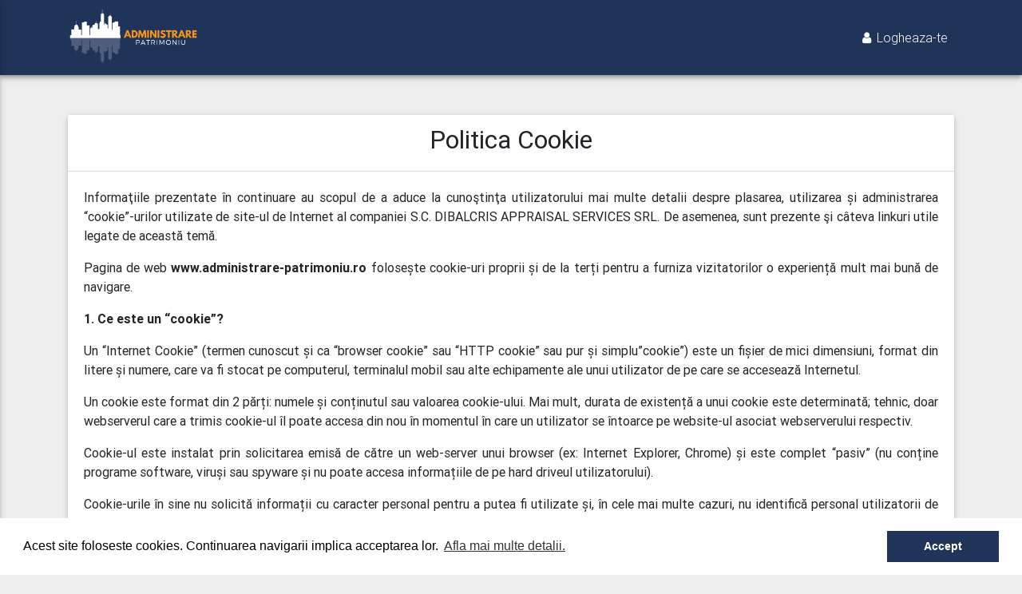

--- FILE ---
content_type: text/html; charset=UTF-8
request_url: https://www.administrare-patrimoniu.ro/politica-cookie/
body_size: 9536
content:
<!doctype html>

  <html class="no-js full-height"  lang="ro-RO" >

	<head>
		<meta charset="utf-8">
		
		<!-- Force IE to use the latest rendering engine available -->
		<meta http-equiv="X-UA-Compatible" content="IE=edge">

		<!-- Mobile Meta -->
		<meta name="viewport" content="user-scalable=no, width=device-width, initial-scale=1, maximum-scale=1">
		<!-- If Site Icon isn't set in customizer -->
					<!-- Icons & Favicons -->
			<link rel="icon" href="https://www.administrare-patrimoniu.ro/wp-content/themes/administrare-patrimoniu/favicon.png">
			<link href="https://www.administrare-patrimoniu.ro/wp-content/themes/administrare-patrimoniu/assets/images/apple-icon-touch.png" rel="apple-touch-icon" />
			<!--[if IE]>
				<link rel="shortcut icon" href="https://www.administrare-patrimoniu.ro/wp-content/themes/administrare-patrimoniu/favicon.ico">
			<![endif]-->
			<meta name="msapplication-TileColor" content="#f01d4f">
			<meta name="msapplication-TileImage" content="https://www.administrare-patrimoniu.ro/wp-content/themes/administrare-patrimoniu/assets/images/win8-tile-icon.png">
	    	<meta name="theme-color" content="1">
	    	<meta name="google-signin-client_id" content="952677636803-6rd60m7k5gs4mo0urrsaq06qbq3huo6u.apps.googleusercontent.com">
	    
		<link rel="pingback" href="https://www.administrare-patrimoniu.ro/xmlrpc.php">
		<link rel="preload" as="font" href="https://www.administrare-patrimoniu.ro/wp-content/themes/administrare-patrimoniu/vendor/bootstrap-material/font/roboto/Roboto-Bold.woff2" type="font/woff2" crossorigin>
		<link rel="preload" as="font" href="https://www.administrare-patrimoniu.ro/wp-content/themes/administrare-patrimoniu/vendor/bootstrap-material/font/roboto/Roboto-Light.woff2" type="font/woff2" crossorigin>
		<link rel="preload" as="font" href="https://www.administrare-patrimoniu.ro/wp-content/themes/administrare-patrimoniu/vendor/bootstrap-material/font/roboto/Roboto-Medium.woff2" type="font/woff2" crossorigin>
		<link rel="preload" as="font" href="https://www.administrare-patrimoniu.ro/wp-content/themes/administrare-patrimoniu/vendor/bootstrap-material/font/roboto/Roboto-Regular.woff2" type="font/woff2" crossorigin>
		<title>Politica cookie &#8211; administrare-patrimoniu.ro</title>
<meta name='robots' content='noindex, nofollow' />
<link rel='dns-prefetch' href='//js.api.here.com' />
<link rel='dns-prefetch' href='//maxcdn.bootstrapcdn.com' />
<link rel='dns-prefetch' href='//s.w.org' />
<link rel="alternate" type="application/rss+xml" title="administrare-patrimoniu.ro &raquo; Feed" href="https://www.administrare-patrimoniu.ro/feed/" />
<link rel="alternate" type="application/rss+xml" title="administrare-patrimoniu.ro &raquo; Comments Feed" href="https://www.administrare-patrimoniu.ro/comments/feed/" />
		<script type="text/javascript">
			window._wpemojiSettings = {"baseUrl":"https:\/\/s.w.org\/images\/core\/emoji\/13.0.1\/72x72\/","ext":".png","svgUrl":"https:\/\/s.w.org\/images\/core\/emoji\/13.0.1\/svg\/","svgExt":".svg","source":{"concatemoji":"https:\/\/www.administrare-patrimoniu.ro\/wp-includes\/js\/wp-emoji-release.min.js?ver=5.7"}};
			!function(e,a,t){var n,r,o,i=a.createElement("canvas"),p=i.getContext&&i.getContext("2d");function s(e,t){var a=String.fromCharCode;p.clearRect(0,0,i.width,i.height),p.fillText(a.apply(this,e),0,0);e=i.toDataURL();return p.clearRect(0,0,i.width,i.height),p.fillText(a.apply(this,t),0,0),e===i.toDataURL()}function c(e){var t=a.createElement("script");t.src=e,t.defer=t.type="text/javascript",a.getElementsByTagName("head")[0].appendChild(t)}for(o=Array("flag","emoji"),t.supports={everything:!0,everythingExceptFlag:!0},r=0;r<o.length;r++)t.supports[o[r]]=function(e){if(!p||!p.fillText)return!1;switch(p.textBaseline="top",p.font="600 32px Arial",e){case"flag":return s([127987,65039,8205,9895,65039],[127987,65039,8203,9895,65039])?!1:!s([55356,56826,55356,56819],[55356,56826,8203,55356,56819])&&!s([55356,57332,56128,56423,56128,56418,56128,56421,56128,56430,56128,56423,56128,56447],[55356,57332,8203,56128,56423,8203,56128,56418,8203,56128,56421,8203,56128,56430,8203,56128,56423,8203,56128,56447]);case"emoji":return!s([55357,56424,8205,55356,57212],[55357,56424,8203,55356,57212])}return!1}(o[r]),t.supports.everything=t.supports.everything&&t.supports[o[r]],"flag"!==o[r]&&(t.supports.everythingExceptFlag=t.supports.everythingExceptFlag&&t.supports[o[r]]);t.supports.everythingExceptFlag=t.supports.everythingExceptFlag&&!t.supports.flag,t.DOMReady=!1,t.readyCallback=function(){t.DOMReady=!0},t.supports.everything||(n=function(){t.readyCallback()},a.addEventListener?(a.addEventListener("DOMContentLoaded",n,!1),e.addEventListener("load",n,!1)):(e.attachEvent("onload",n),a.attachEvent("onreadystatechange",function(){"complete"===a.readyState&&t.readyCallback()})),(n=t.source||{}).concatemoji?c(n.concatemoji):n.wpemoji&&n.twemoji&&(c(n.twemoji),c(n.wpemoji)))}(window,document,window._wpemojiSettings);
		</script>
		<style type="text/css">
img.wp-smiley,
img.emoji {
	display: inline !important;
	border: none !important;
	box-shadow: none !important;
	height: 1em !important;
	width: 1em !important;
	margin: 0 .07em !important;
	vertical-align: -0.1em !important;
	background: none !important;
	padding: 0 !important;
}
</style>
	<link rel='stylesheet' id='wp-block-library-css'  href='https://www.administrare-patrimoniu.ro/wp-includes/css/dist/block-library/style.min.css?ver=5.7' type='text/css' media='all' />
<link rel='stylesheet' id='waitme-css-css'  href='https://www.administrare-patrimoniu.ro/wp-content/themes/administrare-patrimoniu/vendor/waitMe/waitMe.min.css?ver=5.7' type='text/css' media='all' />
<link rel='stylesheet' id='materialIcons-css'  href='https://maxcdn.bootstrapcdn.com/font-awesome/4.7.0/css/font-awesome.min.css?ver=5.7' type='text/css' media='all' />
<link rel='stylesheet' id='bootstrapcss-css'  href='https://www.administrare-patrimoniu.ro/wp-content/themes/administrare-patrimoniu/vendor/bootstrap-material/css/bootstrap.min.css?ver=5.7' type='text/css' media='all' />
<link rel='stylesheet' id='mdbcss-css'  href='https://www.administrare-patrimoniu.ro/wp-content/themes/administrare-patrimoniu/vendor/bootstrap-material/css/mdb.min.css?ver=5.7' type='text/css' media='all' />
<link rel='stylesheet' id='stylecss-css'  href='https://www.administrare-patrimoniu.ro/wp-content/themes/administrare-patrimoniu/vendor/bootstrap-material/css/style.css?ver=1633467772' type='text/css' media='all' />
<link rel='stylesheet' id='frontend-autocomplete-css-css'  href='https://www.administrare-patrimoniu.ro/wp-content/themes/administrare-patrimoniu/vendor/autoComplete/jquery.auto-complete.css?ver=5.7' type='text/css' media='all' />
<link rel='stylesheet' id='admstylecss-css'  href='https://www.administrare-patrimoniu.ro/wp-content/themes/administrare-patrimoniu/assets/css/sidebar.css?ver=1633467772' type='text/css' media='all' />
<link rel='stylesheet' id='adpaddgoodpagecss-css'  href='https://www.administrare-patrimoniu.ro/wp-content/themes/administrare-patrimoniu/assets/css/add-good.css?ver=1633467772' type='text/css' media='all' />
<link rel='stylesheet' id='general-style-css'  href='https://www.administrare-patrimoniu.ro/wp-content/themes/administrare-patrimoniu/assets/css/style.css?ver=1633467772' type='text/css' media='all' />
<link rel='stylesheet' id='adpeditgoodpagecss-css'  href='https://www.administrare-patrimoniu.ro/wp-content/themes/administrare-patrimoniu/assets/css/edit-good.css?ver=1633467772' type='text/css' media='all' />
<link rel="https://api.w.org/" href="https://www.administrare-patrimoniu.ro/wp-json/" /><link rel="alternate" type="application/json" href="https://www.administrare-patrimoniu.ro/wp-json/wp/v2/pages/391" /><link rel="canonical" href="https://www.administrare-patrimoniu.ro/politica-cookie/" />
<link rel='shortlink' href='https://www.administrare-patrimoniu.ro/?p=391' />
<link rel="alternate" type="application/json+oembed" href="https://www.administrare-patrimoniu.ro/wp-json/oembed/1.0/embed?url=https%3A%2F%2Fwww.administrare-patrimoniu.ro%2Fpolitica-cookie%2F" />
<link rel="alternate" type="text/xml+oembed" href="https://www.administrare-patrimoniu.ro/wp-json/oembed/1.0/embed?url=https%3A%2F%2Fwww.administrare-patrimoniu.ro%2Fpolitica-cookie%2F&#038;format=xml" />
	<script type="text/javascript">
	var ajaxurl = 'https://www.administrare-patrimoniu.ro/wp-admin/admin-ajax.php';
	</script>
	

					<link rel="stylesheet" type="text/css" href="//cdnjs.cloudflare.com/ajax/libs/cookieconsent2/3.0.3/cookieconsent.min.css" />

<script src="//cdnjs.cloudflare.com/ajax/libs/cookieconsent2/3.0.3/cookieconsent.min.js"></script>
<script>
window.addEventListener("load", function(){
window.cookieconsent.initialise({
  "palette": {
    "popup": {
      "background": "#ffffff"
    },
    "button": {
      "background": "#203459",
      "text": "#ffffff"
    }
  },
  "position": "bottom",
  "content": {
    "message": "Acest site foloseste cookies. Continuarea navigarii implica acceptarea lor.",
    "dismiss": "Accept",
    "link": "Afla mai multe detalii.",
    "href": "https://www.administrare-patrimoniu.ro/politica-de-utilizare-cookie-uri/"
  }
})});
</script>
 
		
		<!-- Drop Google Analytics here -->
		<!-- end analytics -->
		<script>
  			dataLayer = [];
		</script>
		
	<script src="https://www.google.com/recaptcha/api.js" async defer></script>


	</head>
	
	<!-- Uncomment this line if using the Off-Canvas Menu --> 
		
	<body class="grey lighten-3" class="page-template-default page page-id-391">
		    <nav class="navbar fixed-top navbar-expand-lg navbar-dark scrolling-navbar">
        <div class="container-fluid">
                        <a class="navbar-brand mx-3" href="https://www.administrare-patrimoniu.ro">
                <img class="custom-logo" src="https://www.administrare-patrimoniu.ro/wp-content/themes/administrare-patrimoniu/assets/images/logo.png">
            </a>
                        <div class="collapse navbar-collapse" id="navbarSupportedContent">
                                    <!-- Navbar -->
<nav class="navbar fixed-top navbar-expand-lg navbar-dark scrolling-navbar">
  <div class="container">
    <!-- Brand -->
    <a class="navbar-brand" href="https://www.administrare-patrimoniu.ro">
      <img class="custom-logo" src="https://www.administrare-patrimoniu.ro/wp-content/themes/administrare-patrimoniu/assets/images/logo.png">
    </a>
        <!-- Links -->
    <div class="collapse navbar-collapse" id="navbarSupportedContent">

      <!-- Left -->
     <!--  <ul class="navbar-nav mr-auto">
        <li class="nav-item">
          <a class="nav-link" href="https://www.administrare-patrimoniu.ro">Home
            <span class="sr-only">(current)</span>
          </a>
        </li>
      </ul> -->

      <!-- Right -->
      <ul class="navbar-nav nav-flex-icons">
        <!-- <li class="nav-item">
          <a class="nav-link waves-effect mt-0" href="https://www.administrare-patrimoniu.ro/contact"><i class="fa fa-address-book"></i> <span>Contact</span></a>
        </li> -->
        <li class="nav-item">
          <a class="nav-link waves-effect mt-0" href="https://www.administrare-patrimoniu.ro/login"><i class="fa fa-user"></i> <span>Logheaza-te</span></a>
        </li>
      </ul>
    </div>
  </div>
</nav>                            </div>
        </div>
    </nav>
            
<!-- Sidebar navigation -->
<div id="slide-out" class="side-nav side-nav-dark">
    <ul class="custom-scrollbar">
    <!-- Logo -->
        <li>
            <div class="logo-wrapper waves-light">
                <img id="site-logo" class="img-fluid flex-center" src="https://www.administrare-patrimoniu.ro/wp-content/themes/administrare-patrimoniu/assets/images/logo24_60_white.png">

            </div>
        </li>
        <li>
            <a class="list-group-item list-group-item-action waves-effect" href="https://www.administrare-patrimoniu.ro/"><i class="fa fa-list-ul"></i> <span>Obtine cotatii de pret</span></a>

            <a class="list-group-item list-group-item-action waves-effect" href="https://www.administrare-patrimoniu.ro/"><i class="fa fa-sign-in"></i> <span>Expert register</span></a>
        
            <a class="list-group-item list-group-item-action waves-effect" href="/cereri"><i class="fa fa-search"></i> <span>Evaluari</span>
            </a>
            <a class="list-group-item list-group-item-action waves-effect" href="https://www.administrare-patrimoniu.ro/login"><i class="fa fa-user"></i> <span>Logheaza-te</span></a>
            <a class="list-group-item list-group-item-action waves-effect" href="tel://0743.870.073"><i class="fa fa-phone"></i> <span></span></a>
        </li>
    </ul>
    <div class="sidenav-bg rgba-e24-strong"></div>
</div>
<!--/. Sidebar navigation -->
		
    <main>
        <div class="container">
            <!--Section: Blog v.4-->
            <section class="text-center section-blog-fw mt-5 pb-3 wow fadeIn">
                <!--Grid row-->
                <div class="row">
                    <div class="col-md-12">
                        <!--Featured image-->
                        <div class="card white">
                            <!--Post data-->
                            <div class="card-header white text-center">
                                <h2><a><strong>Politica Cookie</strong></a></h2>
                            </div>
                            <div class="excerpt wow fadeIn card-body text-justify" data-wow-delay="0.3s">
	                           
<p>Informaţiile prezentate în continuare au scopul de a aduce la cunoştinţa utilizatorului mai multe detalii despre plasarea, utilizarea și administrarea “cookie”-urilor utilizate de site-ul de Internet al companiei S.C. DIBALCRIS APPRAISAL SERVICES SRL. De asemenea, sunt prezente şi câteva linkuri utile legate de această temă.</p>



<p>Pagina de web <strong>www.administrare-patrimoniu.ro</strong> folosește cookie-uri proprii și de la terți pentru a furniza vizitatorilor o experiență mult mai bună de navigare.</p>



<p><strong>1. Ce este un “cookie”?</strong></p>



<p>Un “Internet Cookie” (termen cunoscut și ca “browser cookie” sau “HTTP cookie” sau pur și simplu”cookie”) este un fișier de mici dimensiuni, format din litere și numere, care va fi stocat pe computerul, terminalul mobil sau alte echipamente ale unui utilizator de pe care se accesează Internetul.</p>



<p>Un cookie este format din 2 părți: numele și conținutul sau valoarea cookie-ului. Mai mult, durata de existență a unui cookie este determinată; tehnic, doar webserverul care a trimis cookie-ul îl poate accesa din nou în momentul în care un utilizator se întoarce pe website-ul asociat webserverului respectiv.</p>



<p>Cookie-ul este instalat prin solicitarea emisă de către un web-server unui browser (ex: Internet Explorer, Chrome) și este complet “pasiv” (nu conține programe software, viruși sau spyware și nu poate accesa informațiile de pe hard driveul utilizatorului).</p>



<p>Cookie-urile în sine nu solicită informații cu caracter personal pentru a putea fi utilizate și, în cele mai multe cazuri, nu identifică personal utilizatorii de internet.</p>



<p><strong>2. Care sunt avantajele cookie-urilor?</strong></p>



<p>Un cookie conține informații care fac legătura între un web-browser (utilizatorul) și un web-server anume (website-ul). Dacă un browser accesează acel web-server din nou, acesta poate citi informația deja stocată și reacționa în consecință. Cookie-urile joacă un rol important în facilitarea accesului și livrării multiplelor servicii de care utilizatorul se bucură pe internet, cum ar fi:</p>



<p>• Păstrarea opțiunilor pentru diverse produse (dimensiuni, alte detalii etc) în coșul de cumpărături (și memorarea acestor opțiuni) – generându-se astfel flexibilitatea “coșului de cumpărături” (accesarea preferințelor vechi prin accesarea butonului “înainte” și “înapoi”);</p>



<p>• Permit aplicațiilor multimedia sau de alt tip de pe alte site-uri să fie incluse într-un anumit site pentru a crea o experiență de navigare mai valoroasă, mai utilă și mai plăcută;</p>



<p>• Cookie-urile oferă deținătorilor de site-uri informații valoroase asupra modului cum sunt utilizate site-urile lor de către utilizatori, astfel încât să le poată face și mai eficiente și mai accesibile pentru utilizatori;</p>



<p><strong>3. Ce tip de informații sunt stocate și accesate prin intermediul cookie-urilor?</strong></p>



<p>Cookie-ul stochează informații importante care îmbunătățesc experiența de navigare pe Internet (ex: păstrarea unui user logat în contul de webmail; păstrarea produselor în coșul de cumpărături).</p>



<p><strong>4. De ce sunt cookie-urile importante pentru Internet?</strong></p>



<p>Cookie-urile reprezintă punctul central al funcționării eficiente a Internetului, ajutând la generarea unei experiențe de navigare prietenoase și adaptată preferințelor și intereselor fiecărui utilizator. Refuzarea sau dezactivarea cookieurilor poate face unele site-uri imposibil de folosit.</p>



<p>Refuzarea sau dezactivarea cookie-urilor nu înseamnă că nu veți mai primi publicitate online – ci doar că aceasta nu va mai putea ține cont de preferințele și interesele dvs, evidențiate prin comportamentul de navigare.</p>



<p><strong>5. Ce Cookie-uri folosim?</strong></p>



<p>Folosim două tipuri de cookie-uri: per sesiune și fixe. Cele din urmă sunt fișiere temporare ce rămân în terminalul utilizatorului până la terminarea sesiunii sau închiderea aplicației (browser-ului web). Fișierele fixe rămân pe terminalul utilizatorului pe o perioadă în parametrii cookie-ului sau până sunt șterse manual de utilizator.</p>



<p><strong>6. Cum sunt folosite cookie-urile de către acest site?</strong></p>



<p>• Cookie-uri de performanță a site-ului;<br>• Cookie-uri de analiză a vizitatorilor;<br>• Cookie-uri pentru geotargetting;<br>• Cookie-uri de înregistrare;<br>• Cookie-uri pentru publicitate;<br>• Cookie-uri ale furnizorilor de publicitate.</p>



<p><strong><em>Exemple</em></strong>:</p>



<p>– setările volumului pentru video player;<br>– viteza de video streaming cu care este compatibil browserul.</p>



<p><strong>7. Conțin Cookie-urile date personale?</strong></p>



<p>Cookie-urile în sine nu solicită informații cu caracter personal pentru a putea fi utilizate și, în cele mai multe cazuri, nu identifică personal utilizatorii de internet. Datele personale colectate prin utilizarea cookie-urilor pot fi colectate doar pentru a facilita anumite funcționalități pentru utilizator. Atare date sunt criptate într-un mod care face imposibil accesul persoanelor neautorizate la ele.</p>



<p><strong>8. Sfaturi pentru o navigare sigură și responsabilă, bazată pe cookies.</strong></p>



<p>Cookie-urile sunt pretutindeni și nu pot fi evitate dacă doriți să vă bucurați de acces pe cele mai bune și cele mai mari site-uri de pe Internet – locale sau internaționale. Datorită flexibilității lor și a faptului că majoritatea dintre cele mai vizitate site-uri și cele mai mari folosesc cookie-uri, acestea sunt aproape inevitabile. Dezactivarea cookie-urilor nu va permite accesul utilizatorului pe site-urile cele mai răspândite și utilizate printre care Youtube, Gmail, Yahoo și altele.</p>



<p>Iată câteva sfaturi care vă pot asigura să navigați fără griji însă cu ajutorul cookie-urilor:</p>



<p>Particularizați-vă setările browserului în ceea ce privește cookie-urile pentru a reflecta un nivel confortabil pentru voi al securității utilizării cookie-urilor.</p>



<ul><li>Dacă împărțiți accesul la calculator, puteți lua în considerare setarea browserului pentru a șterge datele individuale de navigare de fiecare dată când închideți browserul. Aceasta este o variantă de a accesa site-urile care plasează cookieuri și de a șterge orice informație de vizitare la închiderea sesiunii navigare.</li><li>Dacă nu va deranjează cookie-urile și sunteți singura persoană care utilizează computerul, puteți seta termene lungi de expirare pentru stocarea istoricului de navigare și al datelor personale de acces.</li><li>Instalați-vă și updatați-vă constant aplicații antispyware. Multe dintre aplicațiile de detectare și prevenire a spyware-ului includ detectarea atacurilor pe site-uri. Astfel, împiedică browserul de la a accesa website-uri care ar putea sa exploateze vulnerabilitățile browserului sau să descarce software periculos.</li><li>Asigurați-vă că aveți browserul mereu updatat. Multe dintre atacurile bazate pe cookies se realizează exploatând punctele slabe ale versiunilor vechi ale browserelor.</li><li>Este posibilă setarea din browser pentru ca aceste cookie-uri să nu mai fie acceptate sau poți seta browserul să accepte cookie-uri de la un site anume. Dar, de exemplu, dacă nu ești înregistat folosind cookie-urile, nu vei putea lăsa comentarii.</li><li>Toate browserele moderne oferă posibilitatea de a schimba setările cookie-urilor. Aceste setări se găsesc de regula în “opțiuni” sau în meniul de “preferințe” al browserului tău.</li></ul>



<p>Pentru a înțelege aceste setări, urmatoarele linkuri pot fi folositoare, altfel puteți folosi opțiunea “ajutor” a browserului pentru mai multe detalii:<br><a href="https://support.microsoft.com/ro-ro/help/278835/how-to-delete-cookie-files-in-internet-explorer">Cookie settings in Internet Explorer</a><br><a href="https://support.mozilla.org/en-US/kb/enable-and-disable-cookies-website-preferences">Cookie settings in Firefox</a><br><a href="https://support.google.com/chrome/answer/95647?co=GENIE.Platform%3DAndroid&amp;hl=ro">Cookie settings in Chrome</a><br><a href="https://support.apple.com/en-gb/guide/safari/manage-cookies-and-website-data-sfri11471/mac">Cookie settings in Safari</a></p>



<p>Pentru setările cookie-urilor generate de terți, puteți consulta și site-ul:<br><a href="http://www.youronlinechoices.com/ro/">http://www.youronlinechoices.com/ro/</a></p>



<p><strong>9. Securitate și probleme legate de confidențialitate</strong></p>



<p>Cookie-urile nu sunt viruși. Nu sunt alcătuite din bucăți de cod așa că nu pot fi executate nici nu pot auto-rula. În consecință, nu se pot duplica sau replica pe alte rețele pentru a se rula sau replica din nou. Deoarece nu pot îndeplini aceste funcții, nu pot fi considerate viruși.</p>



<p>În general browserele au integrate setări de confidențialitate care furnizează diferite nivele de acceptare a cookieurilor, perioadă de valabilitate și stergere automată după ce utilizatorul a vizitat un anumit site.</p>



<p>Cookie-urile pot fi totuși folosite pentru scopuri negative. Deoarece stochează informații despre preferințele și istoricul de navigare al utilizatorilor, atât pe un anume site cât și pe mai multe alte siteuri, cookieurile pot fi folosite ca o formă de Spyware. Multe produse anti-spyware sunt conștiente de acest fapt și în mod constant marchează cookie-urile pentru a fi șterse în cadrul procedurilor de ștergere/scanare anti-virus/anti-spyware.</p>



<p><strong>Alte aspecte de securitate legate de cookie-uri:</strong></p>



<p>Deoarece protecția identității este foarte valoroasă și reprezintă dreptul fiecărui utilizator de internet, este indicat să se știe ce eventuale probleme pot crea cookie-urile. Pentru că prin intermediul lor se transmit în mod constant în ambele sensuri informații între browser și website, dacă un atacator sau persoană neautorizată intervine în parcursul de transmitere a datelor, informațiile conținute de cookie pot fi interceptate.</p>



<p>Deși foarte rar, acest lucru se poate întâmpla dacă browserul se conectează la server folosind o rețea necriptată (ex: o retea WiFi nesecurizată).</p>



<p>Alte atacuri bazate pe cookie implică setări greșite ale cookie-urilor pe servere. Daca un website nu solicită browserului să folosească doar canale criptate, atacatorii pot folosi această vulnerabilitate pentru a pacăli browserele în a trimite informații prin intermediul canalelor nesecurizate. Atacatorii utilizează apoi informațiile în scopuri de a accesa neautorizat anumite site-uri. Este foarte important să fiți atenți în alegerea metodei celei mai potrivite de protecție a informațiilor personale.</p>



<p><strong>10. Linkuri utile</strong></p>



<p>Dacă doriți să aflați mai multe informații despre cookie-uri și la ce sunt utilizate, recomandăm următoarele linkuri:</p>



<p><a href="https://support.microsoft.com/ro-ro/help/17442/windows-internet-explorer-delete-manage-cookies">Microsoft Cookies guide</a></p>



<p><a href="http://www.allaboutcookies.org/">All About Cookies</a></p>



<p><strong>Pentru mai multe detalii legate de probleme de confidențialitate, puteți accesa și:</strong></p>



<figure class="wp-block-embed"><div class="wp-block-embed__wrapper">
http://www.dreptonline.ro/legislatie/oug_13_2012_modificare_prelucrare_date_caracter_personal_protectia_vietii_private_comunicatii_electronice.php
</div></figure>
	                        </div>
                        </div>
                    </div>
                </div>
               <!--Grid row-->
            </section>
            <!--Section: Blog v.4-->
        </div>
    </main>


		<footer class="page-footer pt-4  text-center text-md-left e24-background-primary-color">
                
        <!--Footer Links-->
        <div class="container">
            <div class="row">
                                <hr class="w-100 clearfix d-md-none">

                <!--Second column-->
                <div class="col-md-3 ml-auto">
                    <h5 class="text-uppercase">Informatii</h5>
                    <ul class ="list-unstyled">
                                                                                                                                        <li><a href="https://www.administrare-patrimoniu.ro/politica-cookie/">Politica Cookie</a></li>    
                                                                                                                <li><a href="https://www.administrare-patrimoniu.ro/politica-de-confidentialitate-2/">Politica de confidentialitate</a></li>    
                                                                                                                <li><a href="https://evaluare-patrimoniu.ro/contact/">Contact</a></li>    
                                                                                                                                                                                                                                                                                                                                                                                                                                                                                                        </ul>
                </div>
                            <hr class="w-100 clearfix d-md-none">

                <!--Second column-->
                <div class="col-md-3 ml-auto">
                    <h5 class="text-uppercase">Servicii Oferite</h5>
                    <ul class ="list-unstyled">
                                                                                                                                                                                                                                                                                                                                                        <li><a href="https://evaluare-patrimoniu.ro/evaluare-patrimoniu-institutii-publice/">Evaluare si Actualizare Patrimoniu</a></li>    
                                                                                                                <li><a href="https://evaluare-patrimoniu.ro/parteneri/">Parteneri</a></li>    
                                                                                                                <li><a href="https://evaluare-patrimoniu.ro/servicii-evaluari/">Vezi toate serviciile</a></li>    
                                                                                                                                                                                                                                                                                        </ul>
                </div>
                            <hr class="w-100 clearfix d-md-none">

                <!--Second column-->
                <div class="col-md-3 ml-auto">
                    <h5 class="text-uppercase">Cere o prezentare:</h5>
                    <ul class ="list-unstyled">
                                                                                                                                                                                                                                                                                                                                                                                                                                                                                                                                                                        <li><a href="#">0742.837.883</a></li>    
                                                                                                                <li><a href="#">0722.180.242</a></li>    
                                                                                                                <li><a href="#"><span class="__cf_email__" data-cfemail="e38c85858a8086a382878e8a8d8a909791829186ce938297918a8e8c8d8a96cd918c">[email&#160;protected]</span></a></li>    
                                                                        </ul>
                </div>
                        </div>
        </div>
        <hr>

          
          

        <div class="container">
            <!--Grid row-->
            <div class="row mb-3">

                <!--First column-->
                <div class="col-md-12">

                    <ul class="list-unstyled d-flex justify-content-center mb-0 py-4">
                        <!-- <li class="list-inline-item"><a href= "" class="icons-sm fb-ic p-2 m-2"><i class="fa fa-facebook white-text fa-lg"> </i></a></li> -->
                    </ul>

                </div>
                <!--/First column-->
            </div>
            <!--/Grid row-->
        </div>
        <!--/.Footer Links-->

        <!--Copyright-->
        <div class="footer-copyright py-3 text-center">
            <div class="container-fluid">
                © 2025 Copyright: <a href="https://www.administrare-patrimoniu.ro">  DIBALCRIS APPRAISAL SERVICES SRL </a>
            </div>
        </div>
        <!--/.Copyright-->

    </footer>
		<!--Start of Tawk.to Script (0.3.3)-->
<script data-cfasync="false" src="/cdn-cgi/scripts/5c5dd728/cloudflare-static/email-decode.min.js"></script><script type="text/javascript">
var Tawk_API=Tawk_API||{};
var Tawk_LoadStart=new Date();
(function(){
var s1=document.createElement("script"),s0=document.getElementsByTagName("script")[0];
s1.async=true;
s1.src='https://embed.tawk.to/602aa535918aa261273f1663/1euj9amjo';
s1.charset='UTF-8';
s1.setAttribute('crossorigin','*');
s0.parentNode.insertBefore(s1,s0);
})();
</script>
<!--End of Tawk.to Script (0.3.3)--><script src="https://www.administrare-patrimoniu.ro/wp-content/themes/administrare-patrimoniu/vendor/bootstrap-material/js/jquery.min.js?ver=5.7" defer type="text/javascript"></script>
<script src="https://www.administrare-patrimoniu.ro/wp-content/themes/administrare-patrimoniu/vendor/autoComplete/jquery.auto-complete.min.js?ver=5.7" defer type="text/javascript"></script>
<script src="https://www.administrare-patrimoniu.ro/wp-content/themes/administrare-patrimoniu/vendor/bootstrap-material/js/popper.min.js?ver=5.7" defer type="text/javascript"></script>
<script src="https://www.administrare-patrimoniu.ro/wp-content/themes/administrare-patrimoniu/vendor/bootstrap-material/js/bootstrap.min.js?ver=1633467772" defer type="text/javascript"></script>
<script src="https://www.administrare-patrimoniu.ro/wp-content/themes/administrare-patrimoniu/vendor/bootstrap-material/js/mdb.min.js?ver=1633467772" defer type="text/javascript"></script>
<script src="https://www.administrare-patrimoniu.ro/wp-content/themes/administrare-patrimoniu/vendor/waitMe/waitMe.min.js?ver=1633467772" defer type="text/javascript"></script>
<script src="https://www.administrare-patrimoniu.ro/wp-content/themes/administrare-patrimoniu/assets/js/socialmedia.js?ver=1633467772" defer type="text/javascript"></script>
<script src="https://www.administrare-patrimoniu.ro/wp-content/themes/administrare-patrimoniu/assets/js/authentication.js?ver=1633467772" defer type="text/javascript"></script>
<script src="https://www.administrare-patrimoniu.ro/wp-content/themes/administrare-patrimoniu/assets/js/sidenav.js?ver=1633467772" defer type="text/javascript"></script>
<script src="https://www.administrare-patrimoniu.ro/wp-content/themes/administrare-patrimoniu/assets/js/add-good.js?ver=1633467772" defer type="text/javascript"></script>
<script src="https://www.administrare-patrimoniu.ro/wp-content/themes/administrare-patrimoniu/assets/js/edit-objectiv.js?ver=1633467772" defer type="text/javascript"></script>
<script src="https://www.administrare-patrimoniu.ro/wp-content/themes/administrare-patrimoniu/assets/js/edit-section.js?ver=1633467772" defer type="text/javascript"></script>
<script src="https://www.administrare-patrimoniu.ro/wp-content/themes/administrare-patrimoniu/assets/js/list-goods.js?ver=1633467772" defer type="text/javascript"></script>
<script src="https://js.api.here.com/v3/3.1/mapsjs-core.js?ver=5.7" defer type="text/javascript"></script>
<script src="https://js.api.here.com/v3/3.1/mapsjs-service.js?ver=5.7" defer type="text/javascript"></script>
<script src="https://js.api.here.com/v3/3.1/mapsjs-ui.js?ver=5.7" defer type="text/javascript"></script>
<script src="https://js.api.here.com/v3/3.1/mapsjs-mapevents.js?ver=5.7" defer type="text/javascript"></script>
<script src="https://www.administrare-patrimoniu.ro/wp-includes/js/wp-embed.min.js?ver=5.7" defer type="text/javascript"></script>
	<script defer src="https://static.cloudflareinsights.com/beacon.min.js/vcd15cbe7772f49c399c6a5babf22c1241717689176015" integrity="sha512-ZpsOmlRQV6y907TI0dKBHq9Md29nnaEIPlkf84rnaERnq6zvWvPUqr2ft8M1aS28oN72PdrCzSjY4U6VaAw1EQ==" data-cf-beacon='{"version":"2024.11.0","token":"13023dc3c27844f0bf3e6a4fee1d539b","r":1,"server_timing":{"name":{"cfCacheStatus":true,"cfEdge":true,"cfExtPri":true,"cfL4":true,"cfOrigin":true,"cfSpeedBrain":true},"location_startswith":null}}' crossorigin="anonymous"></script>
</body>
</html> <!-- end page -->

--- FILE ---
content_type: text/css
request_url: https://www.administrare-patrimoniu.ro/wp-content/themes/administrare-patrimoniu/vendor/bootstrap-material/css/style.css?ver=1633467772
body_size: 2703
content:
/* header with full width */

/* Required for full background image */

html,
body,
header,
.view {
  height: 100%;
}

@media (max-width: 767px) {
  header, .mobile-view {
        height: 800px !important;
        
  }
  .mobile-view h1{
         font-size: 2.5rem;
  }
}
@media (min-width: 767px) and (max-width: 991px) {

    .mobile-view h1{
        font-size: 2.5rem;
        margin-top: 5rem;
    }
}

.top-nav-collapse {
    background: #203459 !important;
}

.navbar:not(.top-nav-collapse) {
  background: #203459 !important;
}

@media (max-width: 991px) {
  .navbar:not(.top-nav-collapse) {
      background: #203459 !important;
  }
}

h6 {
  line-height: 1.7;
}

.e24-primary-color{
    color:#39448c !important;;
}
.e24-background-primary-color{
    background-color: #203459 !important;
}
.btn-e24-primary-color{
    background-color:#39448c !important;
    color: #fff;
}


.rgba-e24-strong, .rgba-e24-strong:after{
    background-color: #203459 !important;
    opacity: 0.7;
}
.phone-cta{
    font-size: 1.3rem;
}
.btn-intro{
    font-size:1.5rem;
    padding:1.5rem;
}

.e24-striped strong{
    font-size: 1.5rem;
}
.e24-striped{
    padding: 1rem 0 !important;
}
.progress{
    height:6px;
}
.force-material-select-validation{
    display: block !important;
}
/*
.view{
    cursor: pointer !important;
}
.intro-2 {
    background: url("../../../assets/images/home_header_img-o.jpg")no-repeat center center;
    background-size: cover;
}
.top-nav-collapse {
    background-color: #3f51b5 !important; 
}
.navbar:not(.top-nav-collapse) {
    background: transparent !important;
}

@media (max-width: 991px) {
    .navbar:not(.top-nav-collapse) {
        background: #3f51b5 !important;
    } 
}*/
/*@media (max-width: 450px) and (max-height: 750px) {
    .full-height,
    .full-height body,
    
    .full-height .viewbackground {
        height: 1450px; 
    } 
}
@media (min-width: 451px) and (max-width: 767px) and (max-height: 1023px) {
    .full-height,
    .full-height body,
    
    .full-height .viewbackground {
        height: 1350px; 
    } 
}
@media (min-width: 768px) and (max-width: 1025px) {
    .full-height,
    .full-height body,
  
    .full-height .viewbackground {
        height: 1000px; 
    } 
}
@media (min-width: 1026px) and (max-height: 800px) {
    .full-height,
    .full-height body,
   
    .full-height .viewbackground {
        height: 900px; 
    } 
}
.full-height header{
	height: 0px;
}
.full-height,
.full-height body,
   
.full-height .viewbackground {
        min-height: 800px; 
    } */

section.fullslider{
    padding: 70px 0;
}


.nav-material{
	padding-top: 1.1rem;
}




/*footer rules*/
footer.page-footer {
    margin-top: 0;
}    
footer .logo{
    width:220px;
}


/*general*/
.card {
    background-color: rgba(255, 255, 255, 0.85);
}

.md-form .prefix {
    font-size: 1.5rem;
    margin-top: 1rem;
}
.md-form{
    margin-top: 2rem;
}
.md-form-top{
    margin-top: 0;
    padding-top: 0;
}
h6 {
    line-height: 1.7;
}

/*stepper demand*/
.steps-form-3 {
    height: 380px;
    position: relative; 
}
.steps-form-3 .steps-row-3 {
    display: -webkit-box;
    display: -webkit-flex;
    display: -ms-flexbox;
    display: flex;
    -webkit-box-align: center;
    -webkit-align-items: center;
    -ms-flex-align: center;
    align-items: center;
    -webkit-box-orient: vertical;
    -webkit-box-direction: normal;
    -webkit-flex-direction: column;
    -ms-flex-direction: column;
    flex-direction: column; 
}
.steps-form-3 .steps-row-3:before {
    top: 14px;
    bottom: 0;
    position: absolute;
    content: "";
    width: 2px;
    height: 100%;
    background-color: #7283a7; 
}
.steps-form-3 .steps-row-3 .steps-step-3 {
    height: 180px;
    display: -webkit-box;
    display: -webkit-flex;
    display: -ms-flexbox;
    display: flex;
    text-align: center;
    position: relative; 
}
.steps-form-3 .steps-row-3 .steps-step-3.no-height {
    height: 50px; 
}
.steps-form-3 .steps-row-3 .steps-step-3 p {
    margin-top: 0.5rem; 
}
.steps-form-3 .steps-row-3 .steps-step-3 button[disabled] {
    opacity: 1 !important;
    filter: alpha(opacity=100) !important; 
}
.steps-form-3 .steps-row-3 .steps-step-3 .btn-circle-3 {
    width: 60px;
    height: 60px;
    border: 2px solid #59698D;
    background-color: white !important;
    color: #59698D !important;
    border-radius: 50%;
    padding: 18px 18px 15px 15px;
    margin-top: -22px; 
}
.steps-form-3 .steps-row-3 .steps-step-3 .btn-circle-3:hover {
    border: 2px solid #4285F4;
    color: #4285F4 !important;
    background-color: white !important; 
}
.steps-form-3 .steps-row-3 .steps-step-3 .btn-circle-3 .fa {
    font-size: 1.7rem; 
}
.steps-form-3 .steps-row-3 .steps-step-3 .disabled{
    background-color: #E4E4F3 !important;
    opacity:1;
}

/* primary switcher juridic*/
.switch.primary-switch label input[type=checkbox]:checked + .lever {
    background-color: #689DF6;
}
.switch.primary-switch label input[type=checkbox]:checked + .lever:after {
    background-color: #4285F4;
}

/*bug fix error invalid class */
input[type=date].invalid+label:after, input[type=date]:focus.invalid+label:after, input[type=datetime-local].invalid+label:after, input[type=datetime-local]:focus.invalid+label:after, input[type=email].invalid+label:after, input[type=email]:focus.invalid+label:after, input[type=number].invalid+label:after, input[type=number]:focus.invalid+label:after, input[type=password].invalid+label:after, input[type=password]:focus.invalid+label:after, input[type=search-md].invalid+label:after, input[type=search-md]:focus.invalid+label:after, input[type=search].invalid+label:after, input[type=search]:focus.invalid+label:after, input[type=tel].invalid+label:after, input[type=tel]:focus.invalid+label:after, input[type=text].invalid+label:after, input[type=text]:focus.invalid+label:after, input[type=time].invalid+label:after, input[type=time]:focus.invalid+label:after, input[type=url].invalid+label:after, input[type=url]:focus.invalid+label:after, textarea.md-textarea.invalid+label:after, textarea.md-textarea:focus.invalid+label:after {
    white-space: nowrap;
}
textarea.md-textarea.invalid+label:after{
    top:115px;
}
 .form-group.invalid input, .form-group.invalid.adp_user_term_and_conditions label{
    white-space: nowrap;
 } 
.select-wrapper .invalid, .form-group.invalid input, .form-group.invalid.adp_user_term_and_conditions label{
    border-bottom: 1px solid #F44336 !important;
    box-shadow: 0 1px 0 0 #F44336 !important;
}

.select-wrapper.disable-toggle-all .select-toggle-all {
    display: none;
}

.captcha-error iframe{
    border: 1px solid #F44336 !important;
    box-shadow: 0 1px 0 0 #F44336 !important;
}

.invalid-text {
    color: #F44336;
    font-size: 13px;
}

/*hack for SELECT css*/
.emptySelect{
    color: #757579;    
}

.col-l-delimiter {
    border-left: 2px solid #7283a7;
}

/* login page */
.form-elegant .font-small {
  font-size: 0.8rem; }

.form-elegant .z-depth-1a {
  -webkit-box-shadow: 0 2px 5px 0 rgba(55, 161, 255, 0.26), 0 4px 12px 0 rgba(121, 155, 254, 0.25);
  box-shadow: 0 2px 5px 0 rgba(55, 161, 255, 0.26), 0 4px 12px 0 rgba(121, 155, 254, 0.25); }

.form-elegant .z-depth-1-half,
.form-elegant .btn:hover {
  -webkit-box-shadow: 0 5px 11px 0 rgba(85, 182, 255, 0.28), 0 4px 15px 0 rgba(36, 133, 255, 0.15);
  box-shadow: 0 5px 11px 0 rgba(85, 182, 255, 0.28), 0 4px 15px 0 rgba(36, 133, 255, 0.15); }

input:-webkit-autofill {
    background-color: transparent;
}

.no-padding {
    padding-right: 0 !important;
    padding-left: 0 !important;
}

/* hack to hide chrome autfill yellow background */
input:-webkit-autofill,
input:-webkit-autofill:hover,
input:-webkit-autofill:focus,
input:-webkit-autofill:active {
    transition: background-color 5000s ease-in-out 0s;
}

/* --------------- Responsive Fixes --------------- */
/* small device */
/*
@media (max-width: 991px) {
    .device-big {
        display: none !important;
    }
    .device-small {
        display: block !important;
    }
}
/* big device */
/*
@media only screen and (min-width : 992px) {
    .device-big, .tab-content > .tab-pane {
        /*display: block !important;*/
  /*  }
    .device-small {
        /*display: none !important;*/
    }
  /*  .tab-content > .tab-pane {
        display: block !important;
    }
}
/* --------------- / Responsive Fixes --------------- */

/*BLOG*/

img.blog-overlay{
    display: inline;
}


/*BLOG STOP*/

.steps-form {
    display: table;
    width: 100%;
    position: relative; }
.steps-form .steps-row {
    display: table-row; }
.steps-form .steps-row:before {
    top: 14px;
    bottom: 0;
    position: absolute;
    content: " ";
    width: 100%;
    height: 1px;
    background-color: #ccc; }
.steps-form .steps-row .steps-step {
    display: table-cell;
    text-align: center;
    position: relative; }
.steps-form .steps-row .steps-step p {
    margin-top: 0.5rem; }
.steps-form .steps-row .steps-step button[disabled] {
    opacity: 1 !important;
    filter: alpha(opacity=100) !important; }
.steps-form .steps-row .steps-step .btn-circle {
    width: 30px;
    height: 30px;
    text-align: center;
    padding: 6px 0;
    font-size: 12px;
    line-height: 1.428571429;
    border-radius: 15px;
    margin-top: 0; }
/*stepper evaluator*/

/*rating*/

.rate-base-layer
{
    color: #aaa;
}
.rate-hover-layer
{
    color: orange;
}
.rate, .ad-rate
{
    font-size: 35px;
}
.comment-rate
{
    font-size: 15px;
}
.list-rate, .ad-rate-display{
    font-size: 25px;
}
.rate .rate-hover-layer
{
    color: orange;
}
.rate .rate-select-layer
{
    color: orange;
}
.comment-rate .rate-hover-layer
{
    color: orange;
}
.comment-rate .rate-select-layer
{
    color: orange;
}

.ad-rate .rate-hover-layer
{
    color: orange;
}
.ad-rate .rate-select-layer
{
    color: orange;
}
.ad-rate-display .rate-hover-layer
{
    color: orange;
}
.ad-rate-display .rate-select-layer
{
    color: orange;
}
.main-video-ev24 h3{
    font-size: 3.5rem;
}
@media (max-width: 991px) {
    .main-video-ev24 h3{
        font-size: 2rem;
    }
}
.md-v-line {
    position: absolute;
    border-left: 1px solid rgba(0,0,0,.125);
    height: 50px;
    top:0px;
    left:54px;
}
/* overwrite bootstrap material upgrade fixes */
.container .blockquote .bq-title,.container .card,.container .card .card-body h1,.container .card .card-body h2,.container .card .card-body h3,.container .card .card-body h4,.container .card .card-body h5,.container .card .card-body h6,.container .card .md-form label {
  font-weight: 400;
}
.container strong{font-weight:bolder}
.navbar .nav-item .nav-link .fa {
  padding-right: 3px;
  padding-left: 3px;
}
.btn .fa {
  position: relative;
  font-size: .9rem;
}

.btn-warning{
  background-color: #f80 !important;
  border-color: #f80 !important;
  color:#fff;
}
.fixed-action-btn.fixed-offer-button{height: 77px;}

.dropdown-content{max-height: 500px !important;}
/* bootstrap material upgrade fixes */

@media (min-width: 768px){
    .expert-modal, .modal-dialog form{
        max-height: 600px !important;
        min-width: 400px !important;
    }
    .expert-modal-footer{
        position: -webkit-sticky; /* Safari */
        position: sticky;
        bottom: 0;
    }
}
@media (max-width: 767px){
    .expert-modal, .modal-dialog form{
        width: 100% !important;
    }
    .expert-modal-footer{
        position: fixed;
        bottom: 0;
        min-height: 77px;
        -webkit-box-align: end;
        align-items: flex-end;
        overflow: hidden;
    }
}
.expert-modal{
    overflow: auto;
    position:relative;
    height: 100vh; /* Fallback for browsers that do not support Custom Properties */
    height: calc(var(--vh, 1vh) * 100);
    
}

.expert-modal-header{
    position: -webkit-sticky; /* Safari */
    position: sticky;
    top: 0;
    z-index: 99;
    height:auto;
}
.expert-modal-body{
    margin-bottom: 77px;
}

.back {
    float: left;
    font-size: 1.5rem;
    font-weight: 700;
    line-height: 1;
    color: #000;
    text-shadow: 0 1px 0 #fff;
    opacity: .5;
}

.modal-header .back {
    padding: 1rem 1rem;
    margin: -1rem -1rem -1rem -1rem;
}
button.back{
    padding: 0;
    background-color: transparent;
    border: 0;
    -webkit-appearance: none;
    -moz-appearance: none;
    appearance: none;
}
.expert-modal-ad-title{
    line-height: 1 !important;
}
#my-signin2 > div{
    margin: 0 auto;
}
@media (min-width: 576px) {.expert-modal-footer {max-width: 500px;}}

.container.container-new-nav {
    max-width: 100%;
}

.navbar.navbar-expand-lg.homepage-nav {
    display: flex;
    padding: 8px 16px;
}
.navbar-nav.ml-auto.navbar-mobile-homepage {
    flex-direction: row;
}
.homepage-logo {
    margin-left: 72px;
}
@media only screen and (max-width: 40rem) {
    .homepage-nav .container-new-nav {
        display: flex;
        align-items: center;
    }

    .container-new-nav #site_logo_homepage {
        margin-left: 10px;
        text-align: center;
    }
    #navbarSupportedContent-7 .navbar-nav {
        flex-direction: row;
    }
}
.objectiv-container {
    display: flex;
    justify-content: space-between;
}
.current-user {
    font-style: italic;
    font-weight: bold;
}
.call-to-action-button-group {
    display: flex;
}

--- FILE ---
content_type: text/css
request_url: https://www.administrare-patrimoniu.ro/wp-content/themes/administrare-patrimoniu/assets/css/sidebar.css?ver=1633467772
body_size: 246
content:
/*!
* Start Bootstrap - Simple Sidebar HTML Template (http://startbootstrap.com)
* Code licensed under the Apache License v2.0.
* For details, see http://www.apache.org/licenses/LICENSE-2.0.
*/

/* Toggle Styles */


.sidebar-nav .sidebar-items a {
    font-family: "Roboto";
    font-size: 18px;
    font-weight: 700;
    color: #fff;
}
#site_logo {
    padding-top: 4px;
    padding-bottom: 4px;
    padding-left: 0;
    padding-right: 0;
}
.container-new-nav #site_logo {
    margin-left: 30px;
}
/* #site_logo img {
    width: 150px;
} */
#site_logo_homepage {
    padding-top: 4px;
    padding-bottom: 4px;
    padding-left: 0;
    padding-right: 0;
}
.container-new-nav #site_logo_homepage {
    margin-left: 57px;
}
#site_logo_homepage img {
    width: 150px;
}
li.sidebar-brand.sidebar-logo {
    text-indent: 0;
    margin-bottom: 30px;
}
.sidebar-brand.sidebar-logo img {
    display: block;
    margin: 0 auto;
}
.sidebar-nav {
    position: absolute;
    top: 40px;
    width: 100%;
    margin: 0;
    padding: 0;
    list-style: none;
}
#slide-out-new-sider.side-nav {
    background: #203459;
}
#slide-out #site_logo {
    margin-bottom: 50px;
}
.navbar-expand-lg .navbar-toggler {
    display: block;
}
.sidebar-nav .sidebar-items.first-item {
    margin-top: 45px;
}
.side-nav .sidebar-nav a {
    padding-left: 0;
}
.sidebar-logo #site_logo {
    text-align: center;
}
.sidebar-nav .sidebar-items {
    padding-left: 20px;
}
.sidebar-nav .sidebar-items:hover {
    background: #b0bacc;
}
.sidebar-nav .sidebar-items a:hover {
    color: #3a3838;
}
@media (max-width: 768px){
    .side-nav .sidebar-nav a {
        height: 42px;
        font-size: 1rem;
        line-height: 1rem;
    }
    .sidebar-nav .sidebar-items.first-item {
        margin-top:62px;
    }
    .sidebar-nav .action-group-item {
        width: 75%;
        margin-left: 13px;
    }
    .side-nav .sidebar-nav .sidebar-items a {
        line-height: 20px;
        vertical-align: middle;
        display: table-cell;
    }
}
@media only screen and (max-width: 40rem) {
    #site_logo_homepage img {
        width: 92px;
    }
    .container-new-nav #site_logo_homepage {
        margin-left: 0;
    }
}

#navbarSupportedContent {
    justify-content: flex-end;
}

--- FILE ---
content_type: text/css
request_url: https://www.administrare-patrimoniu.ro/wp-content/themes/administrare-patrimoniu/assets/css/add-good.css?ver=1633467772
body_size: -264
content:
.card-body .search-container {
    display: flex;
}
@media only screen and (max-width: 600px) {
    .card-body .search-container {
        display: block;
    }
}

.show-more-comments,
.comment-wrapper .show-less-activities  {
    display: none;
}
#button_container {
    text-align: right;
}


--- FILE ---
content_type: text/css
request_url: https://www.administrare-patrimoniu.ro/wp-content/themes/administrare-patrimoniu/assets/css/style.css?ver=1633467772
body_size: -192
content:
.md-form .select-wrapper input.select-dropdown {
    height: 40px;
}



.custom-logo { height: 70px; }
.navbar-brand { padding: 0; }
main {padding-top: 6rem;}

--- FILE ---
content_type: text/css
request_url: https://www.administrare-patrimoniu.ro/wp-content/themes/administrare-patrimoniu/assets/css/edit-good.css?ver=1633467772
body_size: 360
content:
.modal-dialog.edit-section-modal form{
	max-height: 100% !important;
}

.modal-dialog.edit-section-modal {
	width: 99%;
	max-width: 99%;
}

.md-form textarea.md-textarea {
	padding: 1.2rem 0 0;
}
.edit-section .form-group #date {
	padding: 1.2rem 0 0;
}
.modal-dialog.modal-lg form{
	max-height: 100% !important;
}
.modal-body,
.modal-footer {
	background-color: #ffffff;
}
h4.modal-title {
	font-weight: 600;
}

.md-form input[type="file"]:not(.browser-default).invalid+label:after{
	color: #f44336;
	content: attr(data-error);
	opacity: 1;
	top: 4rem;
	position: absolute;
    top: 85px;
    display: block;
    -webkit-transition: 0.2s opacity ease-out,0.2s color ease-out;
    transition: 0.2s opacity ease-out,0.2s color ease-out;
    white-space: nowrap;
    text-transform: none;
}

.crm-add-notice,
.crm-add-reminder {
	display:none;
}

.crm-add-notice input.form-control,
.crm-add-reminder input.form-control {
	margin-bottom: 0;
}
.error-notice {
	display: none;
	background-color: red;
	color: #ffffff;
	text-align: left;
	font-size: 18px;
    padding: 5px;
    font-weight: 700;
    padding-left: 10px;
}

.md-form .crm-add-notice label,
.md-form .crm-add-reminder label {
	top: 6px;
	left: 4px;
	color: #000;
}
 .crm-add-notice .md-form label.label-notice:after {
	top:73px !important;
	left: 3px;
}
.crm-add-reminder .md-form label.label-reminder:after {
	top: 90px !important;
	left: 3px;
}

.edit-section .md-form label {
	top: -13px;
}
.crm-add-reminder .md-form label {
	top: -10px;
	left: 3px;
}
.crm-add-notice .md-form label {
	left: 3px;
}


/* Start Dashboard page css*/

.current-hall-container {
    display: flex;
    flex-direction: row;
}
@media only screen and (max-width: 40rem) {
	.current-hall-container {
		display: flex;
		flex-direction: column;
	}
}
/* End Dashboard page css */

.list-good-objective-title {
	display: inline;
}
.list-good-icon-container {
	position: relative;
	top: 2px;
	font-size: 24px;
}
.list-good-section {
	border: 1px solid #2492a5;
    border-left: 6px solid #2492a5;
}
.edit-good-section {
	border: 1px solid #49a75f;
    border-left: 6px solid #49a75f;
}
.show-less-activities {
	display: none;
}
.objectiv-edit-field {
	display: none;
}
.edit-objective-name {
	cursor:pointer;
	font-size: 25px;
}
.objective-name {
	display: inline-block;
	margin-right: 12px;
}
.objective-header-section{
	display: flex;
	justify-content: space-between;
}
.edit-section-single-checkbox-label {
	color: #757575;
	font-weight: 300;
	font-size: 13px;
}
.edit-label-notice {
	display: none;
}

--- FILE ---
content_type: application/x-javascript
request_url: https://www.administrare-patrimoniu.ro/wp-content/themes/administrare-patrimoniu/assets/js/sidenav.js?ver=1633467772
body_size: 95
content:
$(document).ready(() => {

    $.extend($.fn.pickadate.defaults, {
      monthsFull: ['Ianuarie', 'Februarie', 'Martie', 'Aprilie', 'Mai', 'Iunie', 'Iulie', 'August', 'Septembrie', 'Octombrie', 'Noiembrie', 'Decembrie'],
      monthsShort: ['Ian', 'Feb', 'Mar', 'Apr', 'Mai', 'Iun', 'Iul', 'Aug', 'Sep', 'Oct', 'Noi', 'Dec'],
      weekdaysFull: ['Duminica', 'Luni', 'Marti', 'Miercuri', 'Joi', 'Vineri', 'Sambata'],
      weekdaysShort: ['Du', 'Lu', 'Ma', 'Mi', 'Jo', 'Vi', 'Sa'],
      labelMonthSelect: 'Selecteaza o luna',
      labelYearSelect: 'Selecteaza un an',
      today: 'Azi',
      clear: 'Sterge',
      format: 'yyyy-mm-dd',
      close: 'Inchide',
      selectYears: '200'
    });

    // SideNav Button Initialization

    if(window.matchMedia("(max-width: 767px)").matches){
        // The viewport is less than 768 pixels wide
        $('.button-collapse').click(function (){
            $('.nav-bar-logo').hide();
        });
        $(".navbar.top-nav-collapse, #slide-out-new-sider").focusout(function(){
            $('.nav-bar-logo').show();
        });
    }

    $(".button-collapse").sideNav({breakpoint: 3000});
    // SideNav Scrollbar Initialization
    var sideNavScrollbar = document.querySelector('.custom-scrollbar');
    var ps = new PerfectScrollbar(sideNavScrollbar);

    new WOW().init();
});

--- FILE ---
content_type: application/x-javascript
request_url: https://www.administrare-patrimoniu.ro/wp-content/themes/administrare-patrimoniu/assets/js/authentication.js?ver=1633467772
body_size: 1230
content:
$(document).ready(function () {
  
 // general select initialize fo material
  $('.mdb-select, .mdbSelect').materialSelect();
  $('.mdb-select li').on('click', function() {
    if(!$(this).hasClass('disabled') && !$(this).hasClass('optgroup')){
      $('input.select-dropdown').trigger('close');
    }  
  });

  // wait me var
  var waitMeVar = {
    effect: "progressBar",
    text : '',
    color : $("meta[name=theme-color]").attr("content"),
    maxSize : '',
    waitTime : -1,
    textPos : 'vertical',
    fontSize : '',
    source : ''
  };

    // login page
    $('form.client-login').on('submit', function(e){
      e.preventDefault();
      $('input', this).removeClass('invalid');

      var isValid = true;
      var form = $(this);
      var login_fields = ['adp_user_login', 'adp_user_pass'];

      $.each( login_fields, function( key, value ) {
        if(!$("."+value, form).val() || $("."+value, form).val().length < 1){
          $("."+value, form).addClass('invalid');
          isValid = false;
        }
      });

      if (!isValid){return;}

      // $('.waitMe_body').waitMe(waitMeVar);
      form.closest(".card").waitMe(waitMeVar);
      $.post( $(this).attr('action'), $(this).serialize(), function(data) {
        if(data.errors) {   
          $.each( data.errors, function( key, value ) {
              $("label[for='"+key+"']").attr('data-error', value);
              $("."+key, form).addClass('invalid');
          });
          form.closest(".card").waitMe('hide');
        } else {
       
            window.location.href = data;
        }
          
      }, 'json');
  });
  // end login page
  $(".adp_user_name").hide();
  $('form.adp_form_register').on('submit', function(e){
      e.preventDefault();
      $('input', this).removeClass('invalid');
      $('.form-group', this).removeClass('red-text');
      var isValid = true;
      var form = $(this);
      var step1 = $('input[name="step1"]', form).val();

      var register_fields = ['adp_user_first', 'adp_user_last', 'adp_user_email', 'adp_user_phone', 'adp_user_pass', 'adp_user_pass_confirm'];
      
      // register client fields
      register_fields = [ 'adp_user_email','adp_user_phone', 'adp_user_pass', 'adp_user_pass_confirm', 'agree_terms'];
      register_fields.push('adp_user_first', 'adp_user_last');
      
      $.each( register_fields, function( key, value ) {
          var field = $("#"+value, form);
          if(value == 'agree_terms' && $("#"+value)[0].checked === false){
              $("."+value).addClass('red-text');
              isValid = false;
          } 
      });
      
      if (!isValid){return;}

      form.closest(".card, .modal").waitMe(waitMeVar);
      $.post( $(this).attr('action'), $(this).serialize(), function(data) {
          if(data.errors) {   
              $.each( data.errors, function( key, value ) {
                  $("label[for='"+key+"']").attr('data-error', value);
                  $("#"+key, form).addClass('invalid');
              });
          } else {
              $('.user-details').hide();
              $('#user-details-success').show();                
          }
          form.closest(".card, .modal").waitMe('hide');
      }, 'json');
  });

   
  $('.modal-iframe-youtube').click(function (e) {
      e.preventDefault();
      var sitetypeHref = $(this).attr('href');
      var sitetypeHrefAuto = $(this).attr('href-auto');
    
      //sitetypeHref = sitetypeHref.replace('watch?v=', 'v/');
      $('#modalYT').on('shown.bs.modal', function () {
          var iFrame = $(this).find("iframe");
          iFrame.attr("src", sitetypeHrefAuto);
      });
      $("#modalYT").on('hidden.bs.modal', function () {
          var iFrame = $(this).find("iframe");
          iFrame.attr("src", sitetypeHref);
      });
      $('#modalYT').modal({ show: true });
  });


  var xhr;
  $('#adp_ad_autocomplete_location').autoComplete({
      minChars: 1,
      source: function(term, suggest) {

          try { xhr.abort(); } catch(e){}
          xhr = $.ajax({
              type: 'POST',
              dataType: 'json',
              url: ajaxurl,
              data: 'action=location_autocomplete&term='+term,
              success: function(data) {
                  suggest(data);
              }
          });
      },
      renderItem: function (item, search){
          
          search = search.replace(/[-\/\\^$*+?.()|[\]{}]/g, '\\$&');
          var re = new RegExp("(" + search.split(' ').join('|') + ")", "gi");
          return '<div class="autocomplete-suggestion" data-county="'+item[0]+'" data-city="'+item[1]+'" data-district="'+item[2]+'" data-val="' + item[3] + '">'+ item[3].replace(re, "<b>$1</b>") + '</div>';
      },
      onSelect: function(e, term, item){
        $('#adp_ad_autocomplete_location_county').val(item.data('county'));
        $('#adp_ad_autocomplete_location_city').val(item.data('city'));
        $('#adp_ad_autocomplete_location_district').val(item.data('district'));
      }
  });

  toastr.options = {
    "closeButton": false,
    "debug": false,
    "newestOnTop": false,
    "progressBar": true,
    "positionClass": "md-toast-top-right",
    "preventDuplicates": false,
    "onclick": null,
    "showDuration": 300,
    "hideDuration": 1000,
    "timeOut": 5000,
    "extendedTimeOut": 1000,
    "showEasing": "swing",
    "hideEasing": "linear",
    "showMethod": "fadeIn",
    "hideMethod": "fadeOut"
  }  
  if($('.success_notification').val()){
    toastr["success"]($('.success_notification').val());
  }
    
});

--- FILE ---
content_type: application/x-javascript
request_url: https://www.administrare-patrimoniu.ro/wp-content/themes/administrare-patrimoniu/assets/js/socialmedia.js?ver=1633467772
body_size: 256
content:
  function statusChangeCallback(response) {  // Called with the results from FB.getLoginStatus().
    // console.log(response); return false;
    if (response.status === 'connected') {   // Logged into your webpage and Facebook.
      facebook_login();  
    }
  }

  function checkLoginState() {               // Called when a person is finished with the Login Button.
    FB.getLoginStatus(function(response) { 
      // See the onlogin handler
      statusChangeCallback(response);
    });
  }

  function facebook_login() {                      // Testing Graph API after login.  See statusChangeCallback() for when this call is made.
    
    FB.api('/me?fields=name,email,id', function(response) {
       
       var ajax_data = {
            response :  response,
            nonce :  $("#adp_login_nonce").val(),
            ad_id :  $("#ad_id").val(),
            location: $("#location").val()
        }
        $.post(
          ajaxurl, 
          {
              'action': 'adp_facebook_login',
              'data':   ajax_data
          },
          function(output){
            if(output.errors) {   
              $.each( output.errors, function( key, value ) {
                  $("#social-login-status").html(value).show();
              });
            } else {
              window.location.href = output;
            }
          }
        );
    });
  }

  function statusChangeCallbackRegister(response) {  // Called with the results from FB.getLoginStatus().
    // console.log(response); return false;
    if (response.status === 'connected') {   // Logged into your webpage and Facebook.
      facebook_register();  
    }
  }


  function checkRegisterState() {               // Called when a person is finished with the Login Button.
    FB.getLoginStatus(function(response) { 
      // See the onlogin handler
      statusChangeCallbackRegister(response);
    });
  }
   
   function facebook_register() {                      // Testing Graph API after login.  See statusChangeCallback() for when this call is made.
    
    FB.api('/me?fields=name,email,id', function(response) {
       
       var ajax_data = {
            response :  response,
            nonce :  $("#adp_register_nonce").val(),
            role :  $("#role").val()
        }
        $.post(
          ajaxurl, 
          {
              'action': 'adp_facebook_register',
              'data':   ajax_data
          },
          function(output){
            if(output.errors) {   
              $.each( output.errors, function( key, value ) {
                  $("#social-login-status").html(value).show();
              });
            } else {
              window.location.href = output;
            }
          }
        );
    });
  }

function google_register(email, id, name){
  var ajax_data = {
      email :  email,
      id :  id,
      name :  name,
      nonce :  $("#adp_register_nonce").val(),
      role :  $("#role").val()
  }
  $.post(
    ajaxurl, 
    {
        'action': 'adp_google_register',
        'data':   ajax_data
    },
    function(output){
      if(output.errors) {   
        $.each( output.errors, function( key, value ) {
            $("#social-login-status").html(value).show();
        });
      } else {
        window.location.href = output;
      }
    }
    );
  }


  function google_login(email, id, name) {                      // Testing Graph API after login.  See statusChangeCallback() for when this call is made.
      console.log(email);
       var ajax_data = {
            email :  email,
            id :  id,
            name :  name,
            nonce :  $("#adp_login_nonce").val(),
            ad_id :  $("#ad_id").val(),
            location: $("#location").val()
        }
        $.post(
          ajaxurl, 
          {
              'action': 'adp_google_login',
              'data':   ajax_data
          },
          function(output){
            if(output.errors) {   
              $.each( output.errors, function( key, value ) {
                  $("#social-login-status").html(value).show();
              });
            } else {
              window.location.href = output;
            }
          }
        );
    }


--- FILE ---
content_type: application/x-javascript
request_url: https://www.administrare-patrimoniu.ro/wp-content/themes/administrare-patrimoniu/assets/js/edit-objectiv.js?ver=1633467772
body_size: 829
content:
$(document).ready(() => {

  // Declare waitMeVar, ajax loader
    var waitMeVar = { effect: "progressBar",
      text : '',
      color : $("meta[name=theme-color]").attr("content"),
      maxSize : '',
      waitTime : -1,
      textPos : 'vertical',
      fontSize : '',
      source : ''
    };

  if( sessionStorage.reloadAfterPageLoad == "notice") {
    sessionStorage.reloadAfterPageLoad = "false";
    let messageToastr = $('#notice_message_toastr').val();
    toastr.success(
      messageToastr,
      {
        timeOut: 3000,
        fadeOut: 1500,
      }
    );
  } else if (sessionStorage.reloadAfterPageLoad == "reminder") {
    sessionStorage.reloadAfterPageLoad = "false";
    let messageToastr = $('#reminder_message_toastr').val();
    toastr.success(
      messageToastr,
      {
        timeOut: 3000,
        fadeOut: 1500,
      }
    );
  }
    $('.show-more-activities').on('click', function(){
        let parent = $(this).closest('.card-footer');
        let sibling = $(this).next();
            $(sibling).css('display','inline-block');
            $(this).hide();
            $('.comment-wrapper.show-more-comments',parent).slideToggle(700);
    });
    $('.show-less-activities').on('click', function(){
        let parent = $(this).closest('.card-footer');
        let sibling = $(this).prev();
            $(sibling).show();
            $(this).hide();
        $('.comment-wrapper.show-more-comments',parent).slideToggle(700);
    });

    $('.add-crm-notice').on('click',function() {
      const dataIdNote= $(this).attr('data-id');
      $('#crm-notice-container_'+dataIdNote).slideToggle(700);
      $('#crm_notice_'+dataIdNote).val('');
      $('#crm-reminder-container_'+dataIdNote).hide();
      $('#error-notice_'+dataIdNote).hide();
    });

    $('.save-adp-notice').click(function(e) {
      e.preventDefault();
      sessionStorage.reloadAfterPageLoad = 'notice';
      const dataIdNote = $(this).attr('sectionid');
      const form  = $('#form_add_notice_'+dataIdNote);
      $.post(ajaxurl, form.serialize(), function(data) {
        if(data.errors) {
          $.each( data.errors, function( key, value ) {
            $("label[for='"+key+"']").attr('data-error', value);
            $("."+key, form).addClass('invalid');
          });
        } else {
          $('#note_text_'+dataIdNote).text(data);
          window.location.reload();
        }
      });
    });


    $('.add-crm-reminder').on('click',function() {
      const dataIdReminder = $(this).attr('data-id');
      $('#crm-reminder-container_'+dataIdReminder).slideToggle(700);
      $('#crm-notice-container_'+dataIdReminder).hide();
      $('#crm_reminder_'+dataIdReminder).val('');
      $('#reminder_date_'+dataIdReminder).val('');
      $('#error-reminder_'+dataIdReminder).hide();
    });

    $('.save-adp-reminder').click(function(e) {
      e.preventDefault();
      sessionStorage.reloadAfterPageLoad = 'reminder';
      const dataIdReminder = $(this).attr('sectionid');
      const form  = $('#form_add_reminder_'+dataIdReminder);
        $.post(ajaxurl, form.serialize(), function(data) {
          if(data.errors) {
            $.each( data.errors, function( key, value ) {
              $("label[for='"+key+"']").attr('data-error', value);
              $("."+key, form).addClass('invalid');
            });
          } else {
            $('#crm_reminder_text_'+dataIdReminder).text(data);
            window.location.reload();
          }
        });
    });


    $('.edit-objective-name').on('click', ()=>{
      $('#objective_name').val('');
      $('.objectiv-edit-field').slideToggle(700);
    });
    $('.save-objective-name-btn').click(function(e){
      e.preventDefault();
      const form  = $('#edit_objective_name');

      $.post(ajaxurl, form.serialize(), function(data){
        if(data.errors) {
          $.each( data.errors, function( key, value ) {
            $("label[for='"+key+"']").attr('data-error', value);
            $("."+key, form).addClass('invalid');
          });
        } else {
          $('.objective-name').text(data);
          $('.objectiv-edit-field').hide();
          window.location.reload();
        }
      });
    });


    $('#confirm-delete-objective').on('show.bs.modal', function(e) {
        var objective_id = $(e.relatedTarget).data('objective');

        $(this).find('.btn-ok').on('click', function (e) {
          $('.waitMe_body').waitMe(waitMeVar);
          $.ajax({
              url: ajaxurl,
              type: "POST",
              data:  'action=delete_objective_status&objective_id='+objective_id,
              success: function(data){
                if(data.errors) {
                  $.each( data.errors, function( key, value ) {
                    $("label[for='"+key+"']").attr('data-error', value);
                    $("#"+key).addClass('invalid');
                    $('.objective-delete .modal-body .confirmation-text').hide();
                    $('.objective-delete .modal-footer').hide();
                    $('.objective-delete .modal-body .error-text').html(value);
                  });
                  $('.objective-delete .waitMe_body').waitMe('hide');
                } else {
                  window.location.href = '/lista-bunuri';
                }
              }
          });
        });
    });
});


jQuery(window).on('load', function() {
    // executes when complete page is fully loaded, including all frames, objects and images
    $('.objectiv-container.is-event').each(function() {
      var section_id = $(this).data('section');
      $.get({
        url : ajaxurl,
        data : { action: "get_event_section_data", section_id: section_id },
        success: function( response ) {
          $('#event_data_'+section_id).html(response);
        }
      }); 
    });
});

--- FILE ---
content_type: application/x-javascript
request_url: https://www.administrare-patrimoniu.ro/wp-content/themes/administrare-patrimoniu/assets/js/add-good.js?ver=1633467772
body_size: 612
content:
$(document).ready(() => {
	// Declare waitMeVar, ajax loader
	var waitMeVar = { effect: "progressBar",
		text : '',
		color : $("meta[name=theme-color]").attr("content"),
		maxSize : '',
		waitTime : -1,
		textPos : 'vertical',
		fontSize : '',
		source : ''
	};

	// Init datepicker
	$('.datepicker').pickadate();

	// Add Goods ajax form submit
	$('form.adp-form.add-goods').on('submit', function(e){
		e.preventDefault();
		// remove invalid fields if there are any, on submit
		$('input', this).removeClass('invalid');

		var form = $(this);
		var form_fields = ['title', 'category-field'];
		$('.waitMe_body').waitMe(waitMeVar);

		$.post( $(this).attr('action'), $(this).serialize(), function(data) {
			if(data.errors) {
				$.each( data.errors, function( key, value ) {
					$("label[for='"+key+"']").attr('data-error', value);
					$("."+key, form).addClass('invalid');
				});
				form.closest(".card").waitMe('hide');
			} else {
				window.location.href = data;
			}
		}, 'json');
	});
	$('#objectives').on('change',function(){
		$.get({
			url : ajaxurl,
			data : { action: 'adp_get_sections', objectiv_id: this.value },
			success: function( response ) {
				console.log(response)
				if(true == response.error){
				//disable section select if response is fail
					$('#sections').html('<option selected disabled="disabled">'+response.section+'</option>');
					$("#sections").materialSelect("destroy");
					$('#sections').prop('disabled', true);
					$('#date_start').val(null);
					$('#date_end').val(null);
					$("#users").val($("#users option:first").val());
				// disable section field select  if response is fail
					$('#section_field').html('<option selected disabled="disabled">'+response.section_field+'</option>');
					$("#section_field").materialSelect("destroy");
					$('#section_field').prop('disabled', true);
				} else {
				// populate with data if response is success
					$('#sections').html('');
					$('#sections').html(response.output);
					$('#section_field').html('<option selected disabled="disabled">'+response.section_field+'</option>');
					$("#sections").materialSelect("destroy");
					$("#sections").materialSelect();
					$("#sections").removeAttr("disabled")
					$("#sections").materialSelect();
				}
			}
		});
	})
	$('#sections').on('change', function(){
		$.get({
			url : ajaxurl,
			data : { action: 'adp_get_sections_fields', section_id: this.value },
			success: function( response ) {
				if ('fail' == response) {
				// disable section field select  if response is fail
					$('#section_field').html('<option selected disabled="disabled">'+response.section_field+'</option>');
					$("#section_field").materialSelect("destroy");
					$('#section_field').prop('disabled', true);
					$('#date_start').val(null);
					$('#date_end').val(null);
				} else {
					$('#section_field').html('');
					$('#section_field').html(response);
					$('#section').html('<option selected disabled="disabled">'+response.section_field+'</option>');
					$('#section_field').materialSelect("destroy");
					$('#section_field').materialSelect();
					$('#section_field').removeAttr("disabled")
					$('#section_field').materialSelect();
				}
			}
		});
	})

	// Add Goods ajax form submit
	$('form#adp_home_page_contact').on('submit', function(e){
		e.preventDefault();
		// remove invalid fields if there are any, on submit
		$('input', this).removeClass('invalid');
		$('textarea', this).removeClass('invalid');
		$(".g-recaptcha").removeClass('captcha-error');
		$("span.g-recaptcha-response").text('');

		var form = $(this);
		var form_fields = ['title', 'category-field'];
		$('.waitMe_body').waitMe(waitMeVar);

		$.post( $(this).attr('action'), $(this).serialize(), function(data) {
			if(data.errors) {
				$.each( data.errors, function( key, value ) {
					$("label[for='"+key+"']").attr('data-error', value[0]);
					$("#"+key, form).addClass('invalid');
					if (key === 'g-recaptcha-response'){
						$("span."+key).text(value[0]);
						$(".g-recaptcha").addClass('captcha-error');
					}
				});
				grecaptcha.reset();
				form.closest(".card").waitMe('hide');
			} else {
				window.location.href = data;
			}
		}, 'json');
	});
});


--- FILE ---
content_type: application/x-javascript
request_url: https://www.administrare-patrimoniu.ro/wp-content/themes/administrare-patrimoniu/assets/js/edit-section.js?ver=1633467772
body_size: 1933
content:
jQuery(document).ready(function($){

 
    // Init datepicker
    $('.datepicker').pickadate();

    // Declare waitMeVar, ajax loader
    var waitMeVar = { effect: "progressBar",
      text : '',
      color : $("meta[name=theme-color]").attr("content"),
      maxSize : '',
      waitTime : -1,
      textPos : 'vertical',
      fontSize : '',
      source : ''
    };

      $('.from_group_edit').click(function() {

        var form_group_id = $(this).attr('frmgrid');
        var section_id = $(this).attr('sectionid');
        var data = {
          form_group_id : form_group_id ,
          section_id : section_id

        }
        $.post({
              url : ajaxurl,
              data : { action: "show_edit_form_for_section", data },
              success: function( response ) {
                $("#section_display .modal-body").html(response.body);
                $("#section_display .modal-title").html(response.title);
                $("#section_display").modal({
                    keyboard: false,
                    backdrop: 'static'
                  });
                $('.datepicker').pickadate();
                location();
                $('.mdb-select').materialSelect("destroy");

              }

            });
      });

      function location() {
        var xhr;
        $('#adp_ad_autocomplete_location').autoComplete({
            minChars: 1,
            source: function(term, suggest) {
                try { xhr.abort(); } catch(e){}
                xhr = $.ajax({
                    type: 'POST',
                    dataType: 'json',
                    url: ajaxurl,
                    data: 'action=location_autocomplete&term='+term,
                    success: function(data) {
                        suggest(data);
                    }
                });

            },
            renderItem: function (item, search){
                search = search.replace(/[-\/\\^$*+?.()|[\]{}]/g, '\\$&');
                var re = new RegExp("(" + search.split(' ').join('|') + ")", "gi");
                return '<div class="autocomplete-suggestion" data-address="'+item[0]+'" data-address-id="'+item[1]+'" data-val="' + item[0] + '">'+ item[0].replace(re, "<b>$1</b>") + '</div>';
            },
            onSelect: function(e, term, item){
              $('#adp_ad_autocomplete_location_address').val(item.data('address'));

              const loc_data = {loc_id: item.data('address-id')};
              var geo_data = {lat: 0, lng: 0 };
              var platform = new H.service.Platform({
                      apikey: 'Z5P3lDgmSbDbFjaOREKRX1poSD29T1CaGCrDad0vp8A'
                    });
              var defaultLayers = platform.createDefaultLayers();

              // empty previous map
              $('#hereme-map').html('').show();
              $('.waitMe_body').waitMe(waitMeVar);

              $.post({
                url : ajaxurl,
                data : { action: "location_autocomplete_data", loc_data },
                success: function( response ) {
                  geo_data.lat = response.latitude;
                  geo_data.lng = response.longitude;
                  $('.waitMe_body').waitMe('hide');
                  $('#adp_ad_autocomplete_location_address_geo').val(response.latitude+','+response.longitude);

                  //Step 2: initialize a map
                  var map = new H.Map(document.getElementById('hereme-map'),
                    defaultLayers.raster.satellite.map, {
                    center: geo_data,
                    zoom: 15,
                    pixelRatio: window.devicePixelRatio || 1
                  });

                  // add a resize listener to make sure that the map occupies the whole container
                  window.addEventListener('resize', () => map.getViewPort().resize());

                  //Step 3: make the map interactive
                  // MapEvents enables the event system
                  // Behavior implements default interactions for pan/zoom (also on mobile touch environments)
                  var behavior = new H.mapevents.Behavior(new H.mapevents.MapEvents(map));

                  // Step 4: Create the default UI:
                  var ui = H.ui.UI.createDefault(map, defaultLayers, 'en-US');

                  // Add the click event listener.
                  const coordinates = addDraggableMarker(map, behavior, geo_data);
                  map.getViewPort().resize();
                }
              });
            }
        });
      }


  $('.save-section-btn').on( 'click', function(e) {
    e.preventDefault();
    let id = $('.edit-section').attr('data-id');

    if( !$('#edit-crm_notice_'+id).val()) {
      $('.edit-label-notice').show();
    } else {
      $('.waitMe_body').waitMe(waitMeVar);
      $.ajax({
        url: ajaxurl,
        type: "POST",
        data:  new FormData(document.querySelector('.edit-section')),
        contentType: false,
        cache: false,
        processData: false,
        success: function(data){
          if(data.errors) {
            $.each( data.errors, function( key, value ) {
              $("label[for='"+key+"']").attr('data-error', value);
              $("#"+key).addClass('invalid');
            });
            $('form.edit-section').closest(".card").waitMe('hide');
          } else {
            $('.edit-label-notice').hide();
            window.location.reload();
          }
        }
      });
    }
  });
$(document).on('click','.nav-link', function (e) {
    var target = $(e.target).data("sectionid");
    if (typeof target !== 'undefined') {
      var locVariable = "mapNr"+target;
      if (typeof eval(locVariable) !== 'undefined' && typeof eval(locVariable) === 'object' && eval(locVariable) !== null
  ) {
        var object = eval(locVariable);
        setTimeout(function(){ object.getViewPort().resize(); }, 1000);
      }
    }
  });



  /**
   * Adds a  draggable marker to the map..
   *
   * @param {H.Map} map                      A HERE Map instance within the
   *                                         application
   * @param {H.mapevents.Behavior} behavior  Behavior implements
   *                                         default interactions for pan/zoom
   */
  function addDraggableMarker(map, behavior, geo_data){

    var marker = new H.map.Marker(geo_data, {
      // mark the object as volatile for the smooth dragging
      volatility: true
    });

    var new_geo_data = {};
    // Ensure that the marker can receive drag events
    marker.draggable = true;
    map.addObject(marker);

    // disable the default draggability of the underlying map
    // and calculate the offset between mouse and target's position
    // when starting to drag a marker object:
    map.addEventListener('dragstart', function(ev) {
      var target = ev.target,
          pointer = ev.currentPointer;
      if (target instanceof H.map.Marker) {
        var targetPosition = map.geoToScreen(target.getGeometry());
        target['offset'] = new H.math.Point(pointer.viewportX - targetPosition.x, pointer.viewportY - targetPosition.y);
        behavior.disable();
      }
    }, false);


    // re-enable the default draggability of the underlying map
    // when dragging has completed
    map.addEventListener('dragend', function(ev) {
      var target = ev.target;
      if (target instanceof H.map.Marker) {
        behavior.enable();
      }
      new_geo_data.lat = marker.b.lat;
      new_geo_data.lng = marker.b.lng;
      $('#adp_ad_autocomplete_location_address_geo').val(new_geo_data.lat+','+new_geo_data.lng);

    }, false);

    // Listen to the drag event and move the position of the marker
    // as necessary
     map.addEventListener('drag', function(ev) {
      var target = ev.target,
          pointer = ev.currentPointer;
      if (target instanceof H.map.Marker) {
        target.setGeometry(map.screenToGeo(pointer.viewportX - target['offset'].x, pointer.viewportY - target['offset'].y));
      }
    }, false);
  }

});



--- FILE ---
content_type: application/x-javascript
request_url: https://www.administrare-patrimoniu.ro/wp-content/themes/administrare-patrimoniu/assets/js/list-goods.js?ver=1633467772
body_size: -262
content:
jQuery(window).on('load', function() {
    // executes when complete page is fully loaded, including all frames, objects and images
    $('.additional_data').each(function() {
      let objective_id = $(this).data('objective');
      $.get({
        url : ajaxurl,
        data : { action: "get_objective_display_fields", objective_id: objective_id },
        success: function( response ) {
          $('#fields_list_'+objective_id).html(response);
        }
      }); 
    });
});